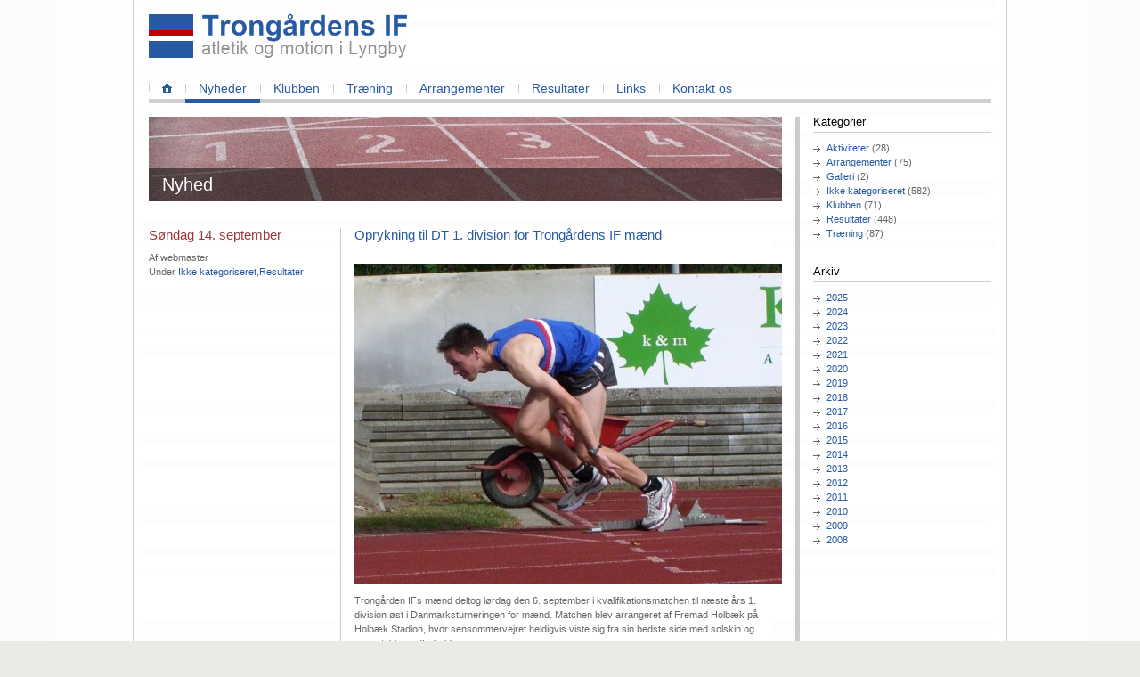

--- FILE ---
content_type: text/html; charset=UTF-8
request_url: https://tif.dk/2008/09/14/oprykning-til-dt-1-division-for-trongardens-if-m%C3%A6nd/
body_size: 7980
content:
<!DOCTYPE html PUBLIC "-//W3C//DTD XHTML 1.0 Strict//EN" "http://www.w3.org/TR/xhtml1/DTD/xhtml1-strict.dtd">
<html xmlns="http://www.w3.org/1999/xhtml" xml:lang="en" lang="en">
<head>

<meta http-equiv="content-type" content="text/html; charset=UTF-8" />
<meta name="description" content="Trongårdens IF - atletik og motion i Lyngby" />
<meta name="keywords" content="Trongårdens IF, TIF, atletik, motion, løb, spring, kast, sprint, stævner, Lyngby" />
<link rel="stylesheet" type="text/css" href="https://tif.dk/wordpress/wp-content/themes/tif-1.5/style.css" />
<link rel="stylesheet" type="text/css" href="https://tif.dk/wordpress/wp-content/themes/tif-1.5/print.css" media="print" />
<link rel="shortcut icon" type="image/x-icon" href="https://tif.dk/wordpress/wp-content/themes/tif-1.5/favicon.ico" />
<link rel="alternate" type="application/rss+xml" href="https://tif.dk/feed/" title="Trongårdens IF feeds" />
<script type="text/javascript" src="https://tif.dk/wordpress/wp-content/themes/tif-1.5/js/ForeningsAdministrator.js"></script>
<script type="text/javascript" src="https://tif.dk/wordpress/wp-content/themes/tif-1.5/js/SignUp.js"></script>
<script type="text/javascript" src="https://tif.dk/wordpress/wp-content/themes/tif-1.5/js/misc.js"></script>
	<style>img:is([sizes="auto" i], [sizes^="auto," i]) { contain-intrinsic-size: 3000px 1500px }</style>
	
		<!-- All in One SEO 4.8.9 - aioseo.com -->
		<title>Oprykning til DT 1. division for Trongårdens IF mænd | Trongårdens IF</title>
	<meta name="robots" content="max-image-preview:large" />
	<meta name="author" content="webmaster"/>
	<link rel="canonical" href="https://tif.dk/2008/09/14/oprykning-til-dt-1-division-for-trongardens-if-m%c3%a6nd/" />
	<meta name="generator" content="All in One SEO (AIOSEO) 4.8.9" />
		<meta property="og:locale" content="da_DK" />
		<meta property="og:site_name" content="Trongårdens IF | Atletik og motion i Lyngby" />
		<meta property="og:type" content="article" />
		<meta property="og:title" content="Oprykning til DT 1. division for Trongårdens IF mænd | Trongårdens IF" />
		<meta property="og:url" content="https://tif.dk/2008/09/14/oprykning-til-dt-1-division-for-trongardens-if-m%c3%a6nd/" />
		<meta property="article:published_time" content="2008-09-14T12:00:39+00:00" />
		<meta property="article:modified_time" content="2008-09-14T12:00:39+00:00" />
		<meta name="twitter:card" content="summary" />
		<meta name="twitter:title" content="Oprykning til DT 1. division for Trongårdens IF mænd | Trongårdens IF" />
		<script type="application/ld+json" class="aioseo-schema">
			{"@context":"https:\/\/schema.org","@graph":[{"@type":"Article","@id":"https:\/\/tif.dk\/2008\/09\/14\/oprykning-til-dt-1-division-for-trongardens-if-m%c3%a6nd\/#article","name":"Oprykning til DT 1. division for Trong\u00e5rdens IF m\u00e6nd | Trong\u00e5rdens IF","headline":"Oprykning til DT 1. division for Trong\u00e5rdens IF m\u00e6nd","author":{"@id":"https:\/\/tif.dk\/author\/webmaster\/#author"},"publisher":{"@id":"https:\/\/tif.dk\/#organization"},"image":{"@type":"ImageObject","url":"https:\/\/tif.dk\/wp-content\/uploads\/2010\/04\/DT_Maend_3_runde_2009-480x360.jpg","@id":"https:\/\/tif.dk\/2008\/09\/14\/oprykning-til-dt-1-division-for-trongardens-if-m%c3%a6nd\/#articleImage"},"datePublished":"2008-09-14T12:00:39+02:00","dateModified":"2008-09-14T12:00:39+02:00","inLanguage":"da-DK","mainEntityOfPage":{"@id":"https:\/\/tif.dk\/2008\/09\/14\/oprykning-til-dt-1-division-for-trongardens-if-m%c3%a6nd\/#webpage"},"isPartOf":{"@id":"https:\/\/tif.dk\/2008\/09\/14\/oprykning-til-dt-1-division-for-trongardens-if-m%c3%a6nd\/#webpage"},"articleSection":"Ikke kategoriseret, Resultater"},{"@type":"BreadcrumbList","@id":"https:\/\/tif.dk\/2008\/09\/14\/oprykning-til-dt-1-division-for-trongardens-if-m%c3%a6nd\/#breadcrumblist","itemListElement":[{"@type":"ListItem","@id":"https:\/\/tif.dk#listItem","position":1,"name":"Home","item":"https:\/\/tif.dk","nextItem":{"@type":"ListItem","@id":"https:\/\/tif.dk\/category\/ikke-kategoriseret\/#listItem","name":"Ikke kategoriseret"}},{"@type":"ListItem","@id":"https:\/\/tif.dk\/category\/ikke-kategoriseret\/#listItem","position":2,"name":"Ikke kategoriseret","item":"https:\/\/tif.dk\/category\/ikke-kategoriseret\/","nextItem":{"@type":"ListItem","@id":"https:\/\/tif.dk\/2008\/09\/14\/oprykning-til-dt-1-division-for-trongardens-if-m%c3%a6nd\/#listItem","name":"Oprykning til DT 1. division for Trong\u00e5rdens IF m\u00e6nd"},"previousItem":{"@type":"ListItem","@id":"https:\/\/tif.dk#listItem","name":"Home"}},{"@type":"ListItem","@id":"https:\/\/tif.dk\/2008\/09\/14\/oprykning-til-dt-1-division-for-trongardens-if-m%c3%a6nd\/#listItem","position":3,"name":"Oprykning til DT 1. division for Trong\u00e5rdens IF m\u00e6nd","previousItem":{"@type":"ListItem","@id":"https:\/\/tif.dk\/category\/ikke-kategoriseret\/#listItem","name":"Ikke kategoriseret"}}]},{"@type":"Organization","@id":"https:\/\/tif.dk\/#organization","name":"Trong\u00e5rdens IF","description":"Atletik og motion i Lyngby","url":"https:\/\/tif.dk\/"},{"@type":"Person","@id":"https:\/\/tif.dk\/author\/webmaster\/#author","url":"https:\/\/tif.dk\/author\/webmaster\/","name":"webmaster","image":{"@type":"ImageObject","@id":"https:\/\/tif.dk\/2008\/09\/14\/oprykning-til-dt-1-division-for-trongardens-if-m%c3%a6nd\/#authorImage","url":"https:\/\/secure.gravatar.com\/avatar\/672da0140781c7a72cfef741625763ab0d9d7066642719d1314eb7cd557d4451?s=96&d=mm&r=g","width":96,"height":96,"caption":"webmaster"}},{"@type":"WebPage","@id":"https:\/\/tif.dk\/2008\/09\/14\/oprykning-til-dt-1-division-for-trongardens-if-m%c3%a6nd\/#webpage","url":"https:\/\/tif.dk\/2008\/09\/14\/oprykning-til-dt-1-division-for-trongardens-if-m%c3%a6nd\/","name":"Oprykning til DT 1. division for Trong\u00e5rdens IF m\u00e6nd | Trong\u00e5rdens IF","inLanguage":"da-DK","isPartOf":{"@id":"https:\/\/tif.dk\/#website"},"breadcrumb":{"@id":"https:\/\/tif.dk\/2008\/09\/14\/oprykning-til-dt-1-division-for-trongardens-if-m%c3%a6nd\/#breadcrumblist"},"author":{"@id":"https:\/\/tif.dk\/author\/webmaster\/#author"},"creator":{"@id":"https:\/\/tif.dk\/author\/webmaster\/#author"},"datePublished":"2008-09-14T12:00:39+02:00","dateModified":"2008-09-14T12:00:39+02:00"},{"@type":"WebSite","@id":"https:\/\/tif.dk\/#website","url":"https:\/\/tif.dk\/","name":"Trong\u00e5rdens IF","description":"Atletik og motion i Lyngby","inLanguage":"da-DK","publisher":{"@id":"https:\/\/tif.dk\/#organization"}}]}
		</script>
		<!-- All in One SEO -->

<link rel="alternate" type="application/rss+xml" title="Trongårdens IF &raquo; Oprykning til DT 1. division for Trongårdens IF mænd-kommentar-feed" href="https://tif.dk/2008/09/14/oprykning-til-dt-1-division-for-trongardens-if-m%c3%a6nd/feed/" />
<script type="text/javascript">
/* <![CDATA[ */
window._wpemojiSettings = {"baseUrl":"https:\/\/s.w.org\/images\/core\/emoji\/16.0.1\/72x72\/","ext":".png","svgUrl":"https:\/\/s.w.org\/images\/core\/emoji\/16.0.1\/svg\/","svgExt":".svg","source":{"concatemoji":"https:\/\/tif.dk\/wordpress\/wp-includes\/js\/wp-emoji-release.min.js?ver=6.8.3"}};
/*! This file is auto-generated */
!function(s,n){var o,i,e;function c(e){try{var t={supportTests:e,timestamp:(new Date).valueOf()};sessionStorage.setItem(o,JSON.stringify(t))}catch(e){}}function p(e,t,n){e.clearRect(0,0,e.canvas.width,e.canvas.height),e.fillText(t,0,0);var t=new Uint32Array(e.getImageData(0,0,e.canvas.width,e.canvas.height).data),a=(e.clearRect(0,0,e.canvas.width,e.canvas.height),e.fillText(n,0,0),new Uint32Array(e.getImageData(0,0,e.canvas.width,e.canvas.height).data));return t.every(function(e,t){return e===a[t]})}function u(e,t){e.clearRect(0,0,e.canvas.width,e.canvas.height),e.fillText(t,0,0);for(var n=e.getImageData(16,16,1,1),a=0;a<n.data.length;a++)if(0!==n.data[a])return!1;return!0}function f(e,t,n,a){switch(t){case"flag":return n(e,"\ud83c\udff3\ufe0f\u200d\u26a7\ufe0f","\ud83c\udff3\ufe0f\u200b\u26a7\ufe0f")?!1:!n(e,"\ud83c\udde8\ud83c\uddf6","\ud83c\udde8\u200b\ud83c\uddf6")&&!n(e,"\ud83c\udff4\udb40\udc67\udb40\udc62\udb40\udc65\udb40\udc6e\udb40\udc67\udb40\udc7f","\ud83c\udff4\u200b\udb40\udc67\u200b\udb40\udc62\u200b\udb40\udc65\u200b\udb40\udc6e\u200b\udb40\udc67\u200b\udb40\udc7f");case"emoji":return!a(e,"\ud83e\udedf")}return!1}function g(e,t,n,a){var r="undefined"!=typeof WorkerGlobalScope&&self instanceof WorkerGlobalScope?new OffscreenCanvas(300,150):s.createElement("canvas"),o=r.getContext("2d",{willReadFrequently:!0}),i=(o.textBaseline="top",o.font="600 32px Arial",{});return e.forEach(function(e){i[e]=t(o,e,n,a)}),i}function t(e){var t=s.createElement("script");t.src=e,t.defer=!0,s.head.appendChild(t)}"undefined"!=typeof Promise&&(o="wpEmojiSettingsSupports",i=["flag","emoji"],n.supports={everything:!0,everythingExceptFlag:!0},e=new Promise(function(e){s.addEventListener("DOMContentLoaded",e,{once:!0})}),new Promise(function(t){var n=function(){try{var e=JSON.parse(sessionStorage.getItem(o));if("object"==typeof e&&"number"==typeof e.timestamp&&(new Date).valueOf()<e.timestamp+604800&&"object"==typeof e.supportTests)return e.supportTests}catch(e){}return null}();if(!n){if("undefined"!=typeof Worker&&"undefined"!=typeof OffscreenCanvas&&"undefined"!=typeof URL&&URL.createObjectURL&&"undefined"!=typeof Blob)try{var e="postMessage("+g.toString()+"("+[JSON.stringify(i),f.toString(),p.toString(),u.toString()].join(",")+"));",a=new Blob([e],{type:"text/javascript"}),r=new Worker(URL.createObjectURL(a),{name:"wpTestEmojiSupports"});return void(r.onmessage=function(e){c(n=e.data),r.terminate(),t(n)})}catch(e){}c(n=g(i,f,p,u))}t(n)}).then(function(e){for(var t in e)n.supports[t]=e[t],n.supports.everything=n.supports.everything&&n.supports[t],"flag"!==t&&(n.supports.everythingExceptFlag=n.supports.everythingExceptFlag&&n.supports[t]);n.supports.everythingExceptFlag=n.supports.everythingExceptFlag&&!n.supports.flag,n.DOMReady=!1,n.readyCallback=function(){n.DOMReady=!0}}).then(function(){return e}).then(function(){var e;n.supports.everything||(n.readyCallback(),(e=n.source||{}).concatemoji?t(e.concatemoji):e.wpemoji&&e.twemoji&&(t(e.twemoji),t(e.wpemoji)))}))}((window,document),window._wpemojiSettings);
/* ]]> */
</script>
<style id='wp-emoji-styles-inline-css' type='text/css'>

	img.wp-smiley, img.emoji {
		display: inline !important;
		border: none !important;
		box-shadow: none !important;
		height: 1em !important;
		width: 1em !important;
		margin: 0 0.07em !important;
		vertical-align: -0.1em !important;
		background: none !important;
		padding: 0 !important;
	}
</style>
<link rel='stylesheet' id='wp-block-library-css' href='https://tif.dk/wordpress/wp-includes/css/dist/block-library/style.min.css?ver=6.8.3' type='text/css' media='all' />
<style id='classic-theme-styles-inline-css' type='text/css'>
/*! This file is auto-generated */
.wp-block-button__link{color:#fff;background-color:#32373c;border-radius:9999px;box-shadow:none;text-decoration:none;padding:calc(.667em + 2px) calc(1.333em + 2px);font-size:1.125em}.wp-block-file__button{background:#32373c;color:#fff;text-decoration:none}
</style>
<style id='global-styles-inline-css' type='text/css'>
:root{--wp--preset--aspect-ratio--square: 1;--wp--preset--aspect-ratio--4-3: 4/3;--wp--preset--aspect-ratio--3-4: 3/4;--wp--preset--aspect-ratio--3-2: 3/2;--wp--preset--aspect-ratio--2-3: 2/3;--wp--preset--aspect-ratio--16-9: 16/9;--wp--preset--aspect-ratio--9-16: 9/16;--wp--preset--color--black: #000000;--wp--preset--color--cyan-bluish-gray: #abb8c3;--wp--preset--color--white: #ffffff;--wp--preset--color--pale-pink: #f78da7;--wp--preset--color--vivid-red: #cf2e2e;--wp--preset--color--luminous-vivid-orange: #ff6900;--wp--preset--color--luminous-vivid-amber: #fcb900;--wp--preset--color--light-green-cyan: #7bdcb5;--wp--preset--color--vivid-green-cyan: #00d084;--wp--preset--color--pale-cyan-blue: #8ed1fc;--wp--preset--color--vivid-cyan-blue: #0693e3;--wp--preset--color--vivid-purple: #9b51e0;--wp--preset--gradient--vivid-cyan-blue-to-vivid-purple: linear-gradient(135deg,rgba(6,147,227,1) 0%,rgb(155,81,224) 100%);--wp--preset--gradient--light-green-cyan-to-vivid-green-cyan: linear-gradient(135deg,rgb(122,220,180) 0%,rgb(0,208,130) 100%);--wp--preset--gradient--luminous-vivid-amber-to-luminous-vivid-orange: linear-gradient(135deg,rgba(252,185,0,1) 0%,rgba(255,105,0,1) 100%);--wp--preset--gradient--luminous-vivid-orange-to-vivid-red: linear-gradient(135deg,rgba(255,105,0,1) 0%,rgb(207,46,46) 100%);--wp--preset--gradient--very-light-gray-to-cyan-bluish-gray: linear-gradient(135deg,rgb(238,238,238) 0%,rgb(169,184,195) 100%);--wp--preset--gradient--cool-to-warm-spectrum: linear-gradient(135deg,rgb(74,234,220) 0%,rgb(151,120,209) 20%,rgb(207,42,186) 40%,rgb(238,44,130) 60%,rgb(251,105,98) 80%,rgb(254,248,76) 100%);--wp--preset--gradient--blush-light-purple: linear-gradient(135deg,rgb(255,206,236) 0%,rgb(152,150,240) 100%);--wp--preset--gradient--blush-bordeaux: linear-gradient(135deg,rgb(254,205,165) 0%,rgb(254,45,45) 50%,rgb(107,0,62) 100%);--wp--preset--gradient--luminous-dusk: linear-gradient(135deg,rgb(255,203,112) 0%,rgb(199,81,192) 50%,rgb(65,88,208) 100%);--wp--preset--gradient--pale-ocean: linear-gradient(135deg,rgb(255,245,203) 0%,rgb(182,227,212) 50%,rgb(51,167,181) 100%);--wp--preset--gradient--electric-grass: linear-gradient(135deg,rgb(202,248,128) 0%,rgb(113,206,126) 100%);--wp--preset--gradient--midnight: linear-gradient(135deg,rgb(2,3,129) 0%,rgb(40,116,252) 100%);--wp--preset--font-size--small: 13px;--wp--preset--font-size--medium: 20px;--wp--preset--font-size--large: 36px;--wp--preset--font-size--x-large: 42px;--wp--preset--spacing--20: 0.44rem;--wp--preset--spacing--30: 0.67rem;--wp--preset--spacing--40: 1rem;--wp--preset--spacing--50: 1.5rem;--wp--preset--spacing--60: 2.25rem;--wp--preset--spacing--70: 3.38rem;--wp--preset--spacing--80: 5.06rem;--wp--preset--shadow--natural: 6px 6px 9px rgba(0, 0, 0, 0.2);--wp--preset--shadow--deep: 12px 12px 50px rgba(0, 0, 0, 0.4);--wp--preset--shadow--sharp: 6px 6px 0px rgba(0, 0, 0, 0.2);--wp--preset--shadow--outlined: 6px 6px 0px -3px rgba(255, 255, 255, 1), 6px 6px rgba(0, 0, 0, 1);--wp--preset--shadow--crisp: 6px 6px 0px rgba(0, 0, 0, 1);}:where(.is-layout-flex){gap: 0.5em;}:where(.is-layout-grid){gap: 0.5em;}body .is-layout-flex{display: flex;}.is-layout-flex{flex-wrap: wrap;align-items: center;}.is-layout-flex > :is(*, div){margin: 0;}body .is-layout-grid{display: grid;}.is-layout-grid > :is(*, div){margin: 0;}:where(.wp-block-columns.is-layout-flex){gap: 2em;}:where(.wp-block-columns.is-layout-grid){gap: 2em;}:where(.wp-block-post-template.is-layout-flex){gap: 1.25em;}:where(.wp-block-post-template.is-layout-grid){gap: 1.25em;}.has-black-color{color: var(--wp--preset--color--black) !important;}.has-cyan-bluish-gray-color{color: var(--wp--preset--color--cyan-bluish-gray) !important;}.has-white-color{color: var(--wp--preset--color--white) !important;}.has-pale-pink-color{color: var(--wp--preset--color--pale-pink) !important;}.has-vivid-red-color{color: var(--wp--preset--color--vivid-red) !important;}.has-luminous-vivid-orange-color{color: var(--wp--preset--color--luminous-vivid-orange) !important;}.has-luminous-vivid-amber-color{color: var(--wp--preset--color--luminous-vivid-amber) !important;}.has-light-green-cyan-color{color: var(--wp--preset--color--light-green-cyan) !important;}.has-vivid-green-cyan-color{color: var(--wp--preset--color--vivid-green-cyan) !important;}.has-pale-cyan-blue-color{color: var(--wp--preset--color--pale-cyan-blue) !important;}.has-vivid-cyan-blue-color{color: var(--wp--preset--color--vivid-cyan-blue) !important;}.has-vivid-purple-color{color: var(--wp--preset--color--vivid-purple) !important;}.has-black-background-color{background-color: var(--wp--preset--color--black) !important;}.has-cyan-bluish-gray-background-color{background-color: var(--wp--preset--color--cyan-bluish-gray) !important;}.has-white-background-color{background-color: var(--wp--preset--color--white) !important;}.has-pale-pink-background-color{background-color: var(--wp--preset--color--pale-pink) !important;}.has-vivid-red-background-color{background-color: var(--wp--preset--color--vivid-red) !important;}.has-luminous-vivid-orange-background-color{background-color: var(--wp--preset--color--luminous-vivid-orange) !important;}.has-luminous-vivid-amber-background-color{background-color: var(--wp--preset--color--luminous-vivid-amber) !important;}.has-light-green-cyan-background-color{background-color: var(--wp--preset--color--light-green-cyan) !important;}.has-vivid-green-cyan-background-color{background-color: var(--wp--preset--color--vivid-green-cyan) !important;}.has-pale-cyan-blue-background-color{background-color: var(--wp--preset--color--pale-cyan-blue) !important;}.has-vivid-cyan-blue-background-color{background-color: var(--wp--preset--color--vivid-cyan-blue) !important;}.has-vivid-purple-background-color{background-color: var(--wp--preset--color--vivid-purple) !important;}.has-black-border-color{border-color: var(--wp--preset--color--black) !important;}.has-cyan-bluish-gray-border-color{border-color: var(--wp--preset--color--cyan-bluish-gray) !important;}.has-white-border-color{border-color: var(--wp--preset--color--white) !important;}.has-pale-pink-border-color{border-color: var(--wp--preset--color--pale-pink) !important;}.has-vivid-red-border-color{border-color: var(--wp--preset--color--vivid-red) !important;}.has-luminous-vivid-orange-border-color{border-color: var(--wp--preset--color--luminous-vivid-orange) !important;}.has-luminous-vivid-amber-border-color{border-color: var(--wp--preset--color--luminous-vivid-amber) !important;}.has-light-green-cyan-border-color{border-color: var(--wp--preset--color--light-green-cyan) !important;}.has-vivid-green-cyan-border-color{border-color: var(--wp--preset--color--vivid-green-cyan) !important;}.has-pale-cyan-blue-border-color{border-color: var(--wp--preset--color--pale-cyan-blue) !important;}.has-vivid-cyan-blue-border-color{border-color: var(--wp--preset--color--vivid-cyan-blue) !important;}.has-vivid-purple-border-color{border-color: var(--wp--preset--color--vivid-purple) !important;}.has-vivid-cyan-blue-to-vivid-purple-gradient-background{background: var(--wp--preset--gradient--vivid-cyan-blue-to-vivid-purple) !important;}.has-light-green-cyan-to-vivid-green-cyan-gradient-background{background: var(--wp--preset--gradient--light-green-cyan-to-vivid-green-cyan) !important;}.has-luminous-vivid-amber-to-luminous-vivid-orange-gradient-background{background: var(--wp--preset--gradient--luminous-vivid-amber-to-luminous-vivid-orange) !important;}.has-luminous-vivid-orange-to-vivid-red-gradient-background{background: var(--wp--preset--gradient--luminous-vivid-orange-to-vivid-red) !important;}.has-very-light-gray-to-cyan-bluish-gray-gradient-background{background: var(--wp--preset--gradient--very-light-gray-to-cyan-bluish-gray) !important;}.has-cool-to-warm-spectrum-gradient-background{background: var(--wp--preset--gradient--cool-to-warm-spectrum) !important;}.has-blush-light-purple-gradient-background{background: var(--wp--preset--gradient--blush-light-purple) !important;}.has-blush-bordeaux-gradient-background{background: var(--wp--preset--gradient--blush-bordeaux) !important;}.has-luminous-dusk-gradient-background{background: var(--wp--preset--gradient--luminous-dusk) !important;}.has-pale-ocean-gradient-background{background: var(--wp--preset--gradient--pale-ocean) !important;}.has-electric-grass-gradient-background{background: var(--wp--preset--gradient--electric-grass) !important;}.has-midnight-gradient-background{background: var(--wp--preset--gradient--midnight) !important;}.has-small-font-size{font-size: var(--wp--preset--font-size--small) !important;}.has-medium-font-size{font-size: var(--wp--preset--font-size--medium) !important;}.has-large-font-size{font-size: var(--wp--preset--font-size--large) !important;}.has-x-large-font-size{font-size: var(--wp--preset--font-size--x-large) !important;}
:where(.wp-block-post-template.is-layout-flex){gap: 1.25em;}:where(.wp-block-post-template.is-layout-grid){gap: 1.25em;}
:where(.wp-block-columns.is-layout-flex){gap: 2em;}:where(.wp-block-columns.is-layout-grid){gap: 2em;}
:root :where(.wp-block-pullquote){font-size: 1.5em;line-height: 1.6;}
</style>
<link rel='stylesheet' id='cforms2-css' href='https://tif.dk/wordpress/wp-content/plugins/cforms2/styling/../../cforms-custom/tif-1.1.css?ver=15.0.8' type='text/css' media='all' />
<link rel='stylesheet' id='wp-pagenavi-css' href='https://tif.dk/wordpress/wp-content/plugins/wp-pagenavi/pagenavi-css.css?ver=2.70' type='text/css' media='all' />
<script type="text/javascript" src="https://tif.dk/wordpress/wp-includes/js/jquery/jquery.min.js?ver=3.7.1" id="jquery-core-js"></script>
<script type="text/javascript" src="https://tif.dk/wordpress/wp-includes/js/jquery/jquery-migrate.min.js?ver=3.4.1" id="jquery-migrate-js"></script>
<script type="text/javascript" id="cforms2-js-extra">
/* <![CDATA[ */
var cforms2_ajax = {"url":"https:\/\/tif.dk\/wordpress\/wp-admin\/admin-ajax.php","nonces":{"submitcform":"ca1d3e9bf7"}};
/* ]]> */
</script>
<script type="text/javascript" src="https://tif.dk/wordpress/wp-content/plugins/cforms2/js/cforms.js?ver=15.0.8" id="cforms2-js"></script>
<link rel="https://api.w.org/" href="https://tif.dk/wp-json/" /><link rel="alternate" title="JSON" type="application/json" href="https://tif.dk/wp-json/wp/v2/posts/234" /><meta name="generator" content="WordPress 6.8.3" />
<link rel='shortlink' href='https://tif.dk/?p=234' />
<link rel="alternate" title="oEmbed (JSON)" type="application/json+oembed" href="https://tif.dk/wp-json/oembed/1.0/embed?url=https%3A%2F%2Ftif.dk%2F2008%2F09%2F14%2Foprykning-til-dt-1-division-for-trongardens-if-m%25c3%25a6nd%2F" />
<link rel="alternate" title="oEmbed (XML)" type="text/xml+oembed" href="https://tif.dk/wp-json/oembed/1.0/embed?url=https%3A%2F%2Ftif.dk%2F2008%2F09%2F14%2Foprykning-til-dt-1-division-for-trongardens-if-m%25c3%25a6nd%2F&#038;format=xml" />
<style>[class*=" icon-oc-"],[class^=icon-oc-]{speak:none;font-style:normal;font-weight:400;font-variant:normal;text-transform:none;line-height:1;-webkit-font-smoothing:antialiased;-moz-osx-font-smoothing:grayscale}.icon-oc-one-com-white-32px-fill:before{content:"901"}.icon-oc-one-com:before{content:"900"}#one-com-icon,.toplevel_page_onecom-wp .wp-menu-image{speak:none;display:flex;align-items:center;justify-content:center;text-transform:none;line-height:1;-webkit-font-smoothing:antialiased;-moz-osx-font-smoothing:grayscale}.onecom-wp-admin-bar-item>a,.toplevel_page_onecom-wp>.wp-menu-name{font-size:16px;font-weight:400;line-height:1}.toplevel_page_onecom-wp>.wp-menu-name img{width:69px;height:9px;}.wp-submenu-wrap.wp-submenu>.wp-submenu-head>img{width:88px;height:auto}.onecom-wp-admin-bar-item>a img{height:7px!important}.onecom-wp-admin-bar-item>a img,.toplevel_page_onecom-wp>.wp-menu-name img{opacity:.8}.onecom-wp-admin-bar-item.hover>a img,.toplevel_page_onecom-wp.wp-has-current-submenu>.wp-menu-name img,li.opensub>a.toplevel_page_onecom-wp>.wp-menu-name img{opacity:1}#one-com-icon:before,.onecom-wp-admin-bar-item>a:before,.toplevel_page_onecom-wp>.wp-menu-image:before{content:'';position:static!important;background-color:rgba(240,245,250,.4);border-radius:102px;width:18px;height:18px;padding:0!important}.onecom-wp-admin-bar-item>a:before{width:14px;height:14px}.onecom-wp-admin-bar-item.hover>a:before,.toplevel_page_onecom-wp.opensub>a>.wp-menu-image:before,.toplevel_page_onecom-wp.wp-has-current-submenu>.wp-menu-image:before{background-color:#76b82a}.onecom-wp-admin-bar-item>a{display:inline-flex!important;align-items:center;justify-content:center}#one-com-logo-wrapper{font-size:4em}#one-com-icon{vertical-align:middle}.imagify-welcome{display:none !important;}</style><!-- Powered by SW Links v1.0 -->
<link rel="stylesheet" href="https://tif.dk/wordpress/wp-content/plugins/sws-links/sws-links.css" type="text/css" media="screen" />
<style type="text/css">.recentcomments a{display:inline !important;padding:0 !important;margin:0 !important;}</style></head>

<body data-rsssl=1>

<div id="container">

	<div id="header">
		<div id="logo">
			<a href="https://tif.dk"><img class="down" src="https://tif.dk/wordpress/wp-content/themes/tif-1.5/images/tif.png" alt="Trongårdens IF - atletik og motion i Lyngby" /></a>
		</div>
		<div id="logo_print">
			<a href="https://tif.dk"><img class="down" src="https://tif.dk/wordpress/wp-content/themes/tif-1.5/images/tif_print.png" alt="Trongårdens IF - atletik og motion i Lyngby" /></a>
		</div>
		<div id="nav">
			<ul class="left">
							<li class="home"><a href="https://tif.dk"></a></li>
						<ul id="menu-menu-1" class="left"><li id="menu-item-7104" class="menu-item menu-item-type-post_type menu-item-object-page current_page_parent menu-item-7104"><a href="https://tif.dk/nyheder/">Nyheder</a></li>
<li id="menu-item-7105" class="menu-item menu-item-type-post_type menu-item-object-page menu-item-7105"><a href="https://tif.dk/klubben/">Klubben</a></li>
<li id="menu-item-7106" class="menu-item menu-item-type-post_type menu-item-object-page menu-item-7106"><a href="https://tif.dk/traening/">Træning</a></li>
<li id="menu-item-7107" class="menu-item menu-item-type-post_type menu-item-object-page menu-item-7107"><a href="https://tif.dk/arrangementer/">Arrangementer</a></li>
<li id="menu-item-7108" class="menu-item menu-item-type-post_type menu-item-object-page menu-item-7108"><a href="https://tif.dk/resultater/">Resultater</a></li>
<li id="menu-item-7109" class="menu-item menu-item-type-post_type menu-item-object-page menu-item-7109"><a href="https://tif.dk/links/">Links</a></li>
<li id="menu-item-7110" class="menu-item menu-item-type-post_type menu-item-object-page menu-item-7110"><a href="https://tif.dk/kontakt-os/">Kontakt os</a></li>
</ul>			</ul>
		</div>
	</div>


<div id="wrap">

  <div id="sidebar" class="right">

	<div id="subnav">
			</div>

		
	  
		
		<div class="sidebox top">
			<h2>Kategorier</h2>
			<ul>
									<li class="cat-item cat-item-7"><a href="https://tif.dk/category/aktiviteter/">Aktiviteter</a> (28)
</li>
	<li class="cat-item cat-item-4"><a href="https://tif.dk/category/arrangementer/">Arrangementer</a> (75)
</li>
	<li class="cat-item cat-item-8"><a href="https://tif.dk/category/galleri/">Galleri</a> (2)
</li>
	<li class="cat-item cat-item-1"><a href="https://tif.dk/category/ikke-kategoriseret/">Ikke kategoriseret</a> (582)
</li>
	<li class="cat-item cat-item-5"><a href="https://tif.dk/category/klubben/">Klubben</a> (71)
</li>
	<li class="cat-item cat-item-2"><a href="https://tif.dk/category/resultater/">Resultater</a> (448)
</li>
	<li class="cat-item cat-item-3"><a href="https://tif.dk/category/traening/">Træning</a> (87)
</li>
			</ul>
		</div>
		<div class="sidebox">
			<h2>Arkiv</h2>
			<ul>
					<li><a href='https://tif.dk/2025/'>2025</a></li>
	<li><a href='https://tif.dk/2024/'>2024</a></li>
	<li><a href='https://tif.dk/2023/'>2023</a></li>
	<li><a href='https://tif.dk/2022/'>2022</a></li>
	<li><a href='https://tif.dk/2021/'>2021</a></li>
	<li><a href='https://tif.dk/2020/'>2020</a></li>
	<li><a href='https://tif.dk/2019/'>2019</a></li>
	<li><a href='https://tif.dk/2018/'>2018</a></li>
	<li><a href='https://tif.dk/2017/'>2017</a></li>
	<li><a href='https://tif.dk/2016/'>2016</a></li>
	<li><a href='https://tif.dk/2015/'>2015</a></li>
	<li><a href='https://tif.dk/2014/'>2014</a></li>
	<li><a href='https://tif.dk/2013/'>2013</a></li>
	<li><a href='https://tif.dk/2012/'>2012</a></li>
	<li><a href='https://tif.dk/2011/'>2011</a></li>
	<li><a href='https://tif.dk/2010/'>2010</a></li>
	<li><a href='https://tif.dk/2009/'>2009</a></li>
	<li><a href='https://tif.dk/2008/'>2008</a></li>
			</ul>
		</div>
		
	
	
	
	
	
</div>
	<div id="image" class="small">
		<img alt="" src="https://tif.dk/wordpress/wp-content/themes/tif-1.5/images/nyheder.jpg" />
	</div>

	<div id="content">

		<h1 class="small">Nyhed</h1>

					<div class="post">

	<div class="date">
		<h2><span class="capitalize">søndag</span> 14. september</h2>
		<p>Af webmaster<br />Under <a href="https://tif.dk/category/ikke-kategoriseret/" rel="category tag">Ikke kategoriseret</a>,<a href="https://tif.dk/category/resultater/" rel="category tag">Resultater</a><br /></p>
	</div>

	<div class="text">
		<h2><a href="https://tif.dk/2008/09/14/oprykning-til-dt-1-division-for-trongardens-if-m%c3%a6nd/" rel="bookmark" title="Oprykning til DT 1. division for Trongårdens IF mænd">Oprykning til DT 1. division for Trongårdens IF mænd</a></h2>
		<div class="contenttext">
		<p><a href="https://usercontent.one/wp/tif.dk/wp-content/uploads/2010/04/DT_Maend_3_runde_2009.jpg"><img fetchpriority="high" decoding="async" src="https://usercontent.one/wp/tif.dk/wp-content/uploads/2010/04/DT_Maend_3_runde_2009-480x360.jpg" alt="" title="DT_Maend_3_runde_2009" width="480" height="360" class="alignnone size-medium wp-image-235" /></a></p>
<p>Trongården IFs mænd deltog lørdag den 6. september i kvalifikationsmatchen til næste års 1. division øst i Danmarksturneringen for mænd. Matchen blev arrangeret af Fremad Holbæk på Holbæk Stadion, hvor sensommervejret heldigvis viste sig fra sin bedste side med solskin og acceptable vindforhold.</p>
<p>Trongårdens IF, der vandt de 2 første DT runder i 2. division øst, mødte Ballerup AK, Greve IF, Fremad Holbæk og FIF Hillerød fra 1. division øst, samt Helsingør IF fra 2. disvsion øst. På grund af de temmelig indviklede DT regler og divsionsinddelinger kvalificerede kun de 3 bedst placerede hold sig til næste års 1. division øst og dermed var TIF mænd kommet på en meget hård opgave i Holbæk.</p>
<p>Efter næsten 5 timers atletik, en fremragende holdindsats og en masse flotte resultater og personlige rekorder lykkedes det TIF mænd indsamle at indsamle 66 point. Efter lidt forskellige korrektioner af pointfordelingen vidstedet sig til sidst at være 4 point mere end Holbæk Fremnad på 4. pladsen og der med sikrede TIFs mænd sig oprykning til næste års 1. division øst.</p>
<p>Det samlede slutresultat fra kvalifikationsmatchen blev:</p>
<ol>
<li>Ballerup AK &#8211; 81 point</li>
<li>Greve IF &#8211; 71½ point</li>
<li>Trongårdens IF &#8211; 66 point</li>
<li>Fremad Holbæk &#8211; 62 point</li>
<li>Helsingør IF &#8211; 45½ point</li>
<li>FIF Hillerød &#8211; 45 point</li>
</ol>
	</div>
	
</div>

</div>
		
	</div>

</div>

	<div id="footer">
		<p class="left">&copy; 2025 <a href="https://tif.dk">Trongårdens IF</a><span>|</span>Cvr-nr: 30887662</p>
		<p class="right"><a href="http://www.findvej.dk/Lundtoftevej53C,2800" title="find vej til Lyngby Stadion">Trongårdens IF, c/o Lyngby Idrætsby, Lundtoftevej 53A, 2800 Kongens Lyngby</a></p>
	</div>

</div>

<script type="speculationrules">
{"prefetch":[{"source":"document","where":{"and":[{"href_matches":"\/*"},{"not":{"href_matches":["\/wordpress\/wp-*.php","\/wordpress\/wp-admin\/*","\/wordpress\/wp-content\/uploads\/*","\/wordpress\/wp-content\/*","\/wordpress\/wp-content\/plugins\/*","\/wordpress\/wp-content\/themes\/tif-1.5\/*","\/*\\?(.+)"]}},{"not":{"selector_matches":"a[rel~=\"nofollow\"]"}},{"not":{"selector_matches":".no-prefetch, .no-prefetch a"}}]},"eagerness":"conservative"}]}
</script>

<script type="text/javascript" src="https://tif.dk/wordpress/wp-content/plugins/page-links-to/dist/new-tab.js?ver=3.3.7" id="page-links-to-js"></script>
<script id="ocvars">var ocSiteMeta = {plugins: {"a3e4aa5d9179da09d8af9b6802f861a8": 1,"b904efd4c2b650207df23db3e5b40c86": 1,"a3fe9dc9824eccbd72b7e5263258ab2c": 1}}</script>
</body>
</html>


--- FILE ---
content_type: text/css
request_url: https://tif.dk/wordpress/wp-content/themes/tif-1.5/style.css
body_size: 4711
content:
/*
Theme Name: TIF
Description: Theme created for the <a href="http://www.tif.dk">Trong&aring;dens IF</a> website
Version: 1.5
Author: Lars Steen S&oslash;rensen
*/

/* ----- CSS ----- */

* {
  margin: 0;
  padding: 0;
  }

* :focus {
  outline: 0;
  }  
  
/* ----- IDS ----- */
  
body {
  background: #eaebe6 url(./images/body.jpg) center top repeat-y;
  text-align: center;  
  color: #666;
  font: 11px  verdana, Tahoma, arial, sans-serif;
  line-height: 1.5em;
  }

#container {
  width: 946px;  
  margin: 0 auto;
  padding:0 20px;  
  text-align: left;
  }
#container:after {
  clear: both;
  visibility: hidden;
  content: ".";
  display: block;
  height: 0px;
  }

#header {
  padding: 15px 0;
  position: relative;
  width: 946px; 
  }
#header:after {
  clear: both;
  visibility: hidden;
  content: ".";
  display: block;
  height: 0px;
  }
 
#searchform {
  position: relative;
  float: right;
  height: 20px;
  padding: 20px 10px 5px 0px;
  font-size: 11px;
  text-transform: lowercase;
  line-height: 1.0em;
  color: #447eb7;
  }
  
#logo {
  float: left;
  }
#logo_print {
  display: none;
  }

#image {
  height: 190px;
  width: 711px;
  margin-bottom: 10px;
  }
#image.small {
  height: 95px;
  }
#image_front {
  height: 360px;
  width: 480px;
  background: #f4f4f4;
  }
#image.member {
  height: 190px;
  width: 480px;
  margin-bottom: 30px;
  }  
#wrap {
  position: relative;
  width: 946px;
  background: url(./images/wrap.png) repeat-y 726px top;
  }
#wrap:after {
  clear: both;
  visibility: hidden;
  content: ".";
  display: block;
  height: 0px;
  }

#wrap_narrow {
  position: relative;
  width: 946px;
  background: url(./images/wrap_narrow.png) repeat-y 215px top;
  }
#wrap_narrow:after {
  clear: both;
  visibility: hidden;
  content: ".";
  display: block;
  height: 0px;
  }
  
#content {
  float: left;
  width: 711px;
  padding: 0px 0; 
  }
  
#left {
  float: left;
  width: 335px;
  }

#right {
  float: right;
  width: 335px;
  }

#leftbar {
  float: left;
  width: 200px;
  }

#rightbar {
  float: right;
  width: 480px;
  }

#topnav{
  float: right;
  font: 13px Arial, verdana, Tahoma, sans-serif;
  text-transform: none;
  }
  
#wpgmza_map {
  margin-top: 30px;
  width: 711px;
  height: 533px;
  text-align: center;
  border: 0px solid #cfcfcf;
  }
  
#sidebar {
  width: 220px;
  line-height: 1.3em;
  }
 
#footer {
  width: 946px;
  margin: 15px auto 0 auto;
  color: #999;
  font-size: 10px;
  line-height: 1.0em;
  height: 20px;
  border-top: 1px solid #cfcfcf;
  }



/* ----- NAVIGATION ----- */

#nav {
  float: left;
  border-bottom: 5px solid #cfcfcf;
  margin-top: 25px;
  height: 21px;
  width: 946px;
  background: url("./images/vline.png") left -1px no-repeat;
  font: 14px Arial, verdana, Tahoma, sans-serif;
  font-weight: normal;
  line-height: 1.0em;
  }
  
#nav ul {
  list-style-type: none;  
  background: url("./images/vline.png") right -1px no-repeat;
  height: 21px;
  }
  
#nav li {
  float: left;  
  color: #666;
  height: 27px; 
  }

#nav li.inactive {
  padding: 2px 15px 5px 15px;
  color: #999;
  text-decoration: none;
  font-weight: normal;
  background: url("./images/vline.png") top left no-repeat;
  }

#nav li a, #nav li a:link, #nav li a:visited {
  display: block; 
  padding: 2px 15px 5px 15px;
  color: #285aa4;
  background: url("./images/vline.png") top left no-repeat;
  border-bottom: 5px solid #cfcfcf;  
  }
  
#nav ul li.current_page_item a, #nav ul li.current_page_ancestor a, #nav ul li.current_page_parent a {
  color: #285aa4;  
  border-bottom: 5px solid #285aa4;
  }

#nav ul li.home a {
  display: block; 
  padding: 0 15px 5px 15px;
  width: 11px;
  height: 16px;
  background: url(./images/home.png) no-repeat center 3px;
  }

#nav li.home a:hover {
  background: url(./images/home_hover.png) no-repeat center 3px;
  }

#nav li.home_current_page_item a {
  background: url(./images/home.png) no-repeat center 3px;
}

#nav ul li a:hover {
  border-bottom: 5px solid #bb0000;
  color: #bb0000;
  }

#subnav {
  width: 220px;
  font-family: arial, verdana, tahoma, sans-serif;
  line-height: 1.3em;
  }

#subnav ul {
  list-style: none;
  background: url("./images/hline.png") top right no-repeat;  
  padding-bottom: 20px;
  }

#subnav ul li {
  display: inline;
  }

#subnav ul a {
  display: block;
  color: #285aa4;
  font: 13px Arial, verdana, Tahoma, sans-serif;
  font-weight: normal;
  text-decoration: none;
  padding: 5px 0px 6px 15px;
  background: url("./images/hline.png") bottom right no-repeat;
  border-left: 5px solid #cfcfcf;
  }

#subnav ul li a:hover {
  border-left: 5px solid #bb0000;
  color: #bb0000;
  }

#subnav ul li.current_page_item a {
  border-left: 5px solid #285aa4;
  color: #285aa4;
  }

#subnav ul li.current_page_item a:hover {
  border-left: 5px solid #bb0000;
  color: #bb0000;
  }

#subnav ul li ul {
  display: none;
  background: none;
  padding-bottom: 0;
  }

#subnav ul li.current_page_item ul a, #subnav ul li.current_page_parent ul a {
  display: block;
  color: #285aa4;
  font-size:12px;
  font-weight: normal;
  text-decoration: none;
  padding: 5px 0px 6px 30px;
  background: url("./images/hline_blue.png") bottom right no-repeat;
  border-left: 5px solid #cfcfcf;
  }
  
#subnav ul li.current_page_item ul, #subnav ul li.current_page_ancestor ul, #subnav ul li.current_page_parent ul {
  display: block;
  }  

#subnav ul ul li.current_page_item a {
  border-left: 5px solid #285aa4;
  background: url("./images/hline_blue.png") bottom right no-repeat;
  }

#subnav ul ul li a:hover {
  border-left: 5px solid #bb0000;
  color: #bb0000;
  background: url("./images/hline_red.png") bottom right no-repeat;  
  }
  
/* ----- CLASSES ----- */

.right {
  float: right;
  }

.top {
  margin-top: 0;
  }
  
.left {
  float: left;
  }

.user {
  float: left;
  padding: 4px 0;
  }
  
.center {
  text-align: center;
  }
 
 .textbox {
  margin-top: 0;
  padding: 0 15px 10px 15px;
  background: #ECEFF5;
  border-bottom: 1px solid #cfcfcf;
  }
  
.box {
  margin: 30px 0 20px 0;
  padding: 5px 15px 15px 15px;
  color: #555;
  background: #ECEFF5;
  text-align: center;
  font-size: 18px;
  font-family: Arial, Verdana, Helvetica, sans-serif;
  font-weight: normal;
  line-height: 24px;
  border-top: 1px solid #cfcfcf;
  border-bottom: 1px solid #cfcfcf;
  }
.box:after {
  clear: both;
  visibility: hidden;
  content: ".";
  display: block;
  height: 0px;
  }
.green {
  background: #d8f2da;
  }
  
.dsl {
  background: #D5ECF2;
  color: #024464;
  }  
  
.sidebox {
  margin: 30px 0 0 20px;
  text-align: left;
  }

#leftbar .sidebox {
  margin: 0px 0 0 0px;
  text-align: left;
  }


.sidebox.top, .leftbox.top {
  margin-top: 0;
  padding-top: 0;
  }
  
.post {
  margin-top: 20px;
  width: 701px;
  background: url(./images/wrap_narrow.png) repeat-y 215px top;  
  }
.post:after {
  clear: both;
  visibility: hidden;
  content: ".";
  display: block;
  height: 0px;
  }
  
.top {
  padding-top: 20px;
  }

.recent_post {
  padding-top: 20px;
  }

.aligncenter, div.aligncenter, .alignnone , div.alignnone {
  display: block;
  margin-left: auto;
  margin-right: auto;
  }
  
.avatar_container {
  display: none;
  }

.sign {
  color: #999;
  padding: 15px 15px 0 15px;
  font-style: italic;
  }

.righttext {
  text-align: right;
  }
  
.database {
  margin: 30px 0 20px 0;
  padding: 10px 15px 15px 15px;
  color: #555;
  background: #ECEFF5;
  border-top: 1px solid #e1e1e1;
  border-bottom: 1px solid #e1e1e1;
  } 

.login {
  padding: 15px 15px 0px 15px;
  color: #555;
  background: #ECEFF5;
  border-top: 1px solid #e1e1e1;
  border-bottom: 1px solid #e1e1e1;
  }

.postit {
  margin-top: 15px;
  padding: 15px;
  background: #ffff8b url(./images/postit.png) no-repeat right top;
  line-height: 1.3em;
  }
  
/* ----- date ----- */

.date {
  float: left;
  width: 200px;
  margin-left:0;
  text-align: left;
  }

.text{
  float: right;
  width: 470px;
  }


strong.search-excerpt {
  background-color: #e8f5dd;
  color: #777;
  }
  
/* ----- LINKS ----- */

a:link, a:visited {
  color: #285aa4;
  text-decoration: none
  }

a:hover {
  color: #bb0000;
  text-decoration: underline
  }

a:active {
  color: #bb0000;
  text-decoration: none
  }

#header a:link, #header a:visited {
  color: #999;
  text-decoration: none
  }
  
#footer a:link, #footer a:visited {
  color: #999;
  text-decoration: none
  }

#footer a:hover {
  color: #bb0000;
  text-decoration: underline
  }

a.email {
  padding-left:15px;
  background:url(./images/email.gif) no-repeat 0 70%;
  }

a.pdf {
  padding-left:15px;
  background:url(./images/pdf.png) no-repeat 0 70%;
  }
a.xls {
  padding-left:15px;
  background:url(./images/xls.png) no-repeat 0 70%;
  }
a.doc {
  padding-left:15px;
  background:url(./images/doc.png) no-repeat 0 70%;
  }
a.web {
  padding-left:15px;
  background:url(./images/web.gif) no-repeat 0 70%;
  }

#topnav a:link, #topnav a:visited {
  color: #285aa4;
  text-decoration: none
  }

#topnav a:hover {
  color: #bb0000;
  text-decoration: underline;
  }
  
/* ----- PARAGRAPHS ----- */

p {
  padding-top: 10px;
  }

.login p {
  padding: 0 0 5px 0;
  }

#rightbar p {
  padding-top: 0;
  }
  
#rightbar p.more {
  padding-top: 10px;
  text-align: right;
  }
  
p.postinfo {
  padding-top: 0;
  color: #000;
  }
  
#sidebar p {
  padding: 10px 0 0 0;
  }

table p {
  padding: 0 0 10px 0;
  }
  
#footer p {
  padding-top: 7px;
  }

p.caption {
  padding-top: 5px;
  font-size: 11px;
  line-height: 1.1em;
  font-style: normal;
  }

.box p {
  padding: 10px 10px 0px 10px;
  }

.contactleft p {
  padding: 0;
 }

#sidebar address {
  padding: 10px 10px 0 10px;
  }

/* ----- HEADINGS ----- */

h1 {
  position: absolute;
  font-family: Verdana, Arial, Helvetica, sans-serif;
  font-size: 20px;
  font-weight: normal;
  color: #fff;
  top: 153px;
  left: 0px;
  width: 681px;
  height: 17px;
  padding: 10px 15px;
  background: url(./images/50.png) repeat;
  }

h1.small {
  top: 58px;
  }

h2 {
  font-family: Verdana , Arial, Verdana , Helvetica, sans-serif;
  font-size: 15px;
  font-weight: normal;
  line-height: 15px;
  color: #9E3737;
  padding: 30px 0 0px 0; 
  }
.post h2 {
  padding-top: 0;
  padding-bottom: 0;
  }
  
h3 {
  font-family: Verdana, Arial, Helvetica, sans-serif;
  font-size: 13px;
  font-weight: normal;
  color: #000;
  padding: 20px 0px 0px 0px;
  }

#sidebar h2, #rightbar h2, #leftbar h2 {
  font-family: Verdana, Arial, Helvetica, sans-serif;
  font-size: 13px;
  font-weight: normal;
  line-height: 12px;
  margin-top: 0px;
  color: #000;
  padding: 0;
  padding: 0px 10px 5px 0;
  margin-bottom: 0;
  border-bottom: 1px solid #cfcfcf;
  }

#leftbar .login h2 {
  padding: 0 0 0 0;
  font-size: 12px;  
  border: none;
  }
  
#rightbar h2 {
  padding-top: 15px;
  margin-bottom: 0px;
  border-bottom: 0;
  border-bottom: 1px solid #cfcfcf;
  }

#rightbar .postit h2 {
  padding-top: 0;
  padding-bottom: 10px;
  border: none;
  }
  
h4 {
  font-family: Verdana, Arial, Helvetica, sans-serif;
  font-size: 11px;
  color: #000;
  font-weight: normal;
  margin-top: 0;
  padding: 0;
  }

address {
  padding-top: 15px;
  }

/* ----- IMAGES ----- */

img {
  border-style: none;
  line-height: 0px;
  display: block;
  }

#image img {
  float: left;
  background: #cfcfcf;
  }

table img {
  float: left;
  padding-right: 30px;
  }
  
img.center {
  margin-left: auto;
  margin-right: auto;
  margin-top: 30px;
  }
  
#sidebar img {
  border-style: none;
  line-height: 0px;
  display: block;
  }

#sidebar img.noborder {
  border: none;
  margin: 0;
  }

#sidebar img.no-border {
  border: none;
  }

.contenttext img {
  margin-top: 15px;
  }
  
/* ----- LIST ----- */

dl {
  padding-top:0px;
  margin-top: 20px;
  }
dt {
  background: transparent url(../images/arrow_link.gif) no-repeat 0px 12px;
  padding-top: 10px;
  padding-left:0px;
  color: #666;
  }
dd {
  padding-left:0px;
  padding-bottom: 10px;
  }

#content ul {
  margin-top: 3px;
  margin-left: 20px;
  padding-left: 0px;
  }

#content ul.link {
  margin-left: 0px;
  list-style: none;
  }
  
#content ul li {
  padding-left: 5px;
  padding-top: 2px;
  }

#content ul.link li {
  padding-left:15px;
  padding-top: 2px;
  background:url(./images/arrow.png) no-repeat top left;
  }
  
.sidebox ul {
  list-style: none;
  margin: 8px 0 0 0;
  }

.sidebox ul li {
  padding-left:15px;
  padding-top: 2px;
  background:url(./images/arrow.png) no-repeat top left;
  }
  
#content ol {
  margin-top: 8px;
  margin-left: 20px;
  padding-left: 0px;
  }

#content ol li {
  padding-left: 0px;
  padding-top: 2px;
  }

#sidebar ol {
  margin-top: 10px;
  margin-left: 20px;
  margin-right: 10px;
  }

#sidebar ol li {
  margin-top: 0px;
  margin-left: 0px;
  padding-left: 0px;
  }

#content ul.postspermonth {
  margin-top: 10px;
  padding-left: 0px;
  margin-left: 0px;
  list-style-type: none;
}

#content ul.postspermonth li {
  padding-left: 10px;
  margin-left: 0px;
}

#sidebar dl {
  padding-top:0;
  margin-top: 5px;
  }
#sidebar dt {
  background: transparent url(../images/arrow_link.gif) no-repeat 0px 12px;
  padding-top: 5px;
  padding-left:0;
  color: #666;
  }
#sidebar dd {
  padding-left: 10px;
  padding-bottom: 0;
  }
  
#sidebar ul.postTabs {
  margin-top: 30px; 
  }

.login ul {
  margin-bottom: 15px; 
  }

ol.a {
 list-style-type: lower-alpha;
 }

/* ----- TABLES ----- */

table {
  margin: 20px 0 0 0;
  width: 100%;
  border-collapse: collapse;
  border-bottom: 1px #e1e1e1 solid;
  }
  
#rightbar table {
  margin: 0;
  }
  
table td {
  background: #f4f4f4 url('./images/table_linerule.gif') repeat-y left;
  padding: 2px 10px;
  text-align: left;
  vertical-align: top;
  border: none;
  border-top: 1px #e1e1e1 solid;
  line-height: 1.3em;
  }
tr.alt td {
  background-color: #fff;
  }
  
table thead td {
  padding: 2px 0 2px 10px;
  vertical-align: top;
  background: #fff;
  font-weight: bold;
  vertical-align: top;
  border: none;
  }
  
table th {
  background: #f4f4f4;
  padding: 2px 10px 2px 10px;
  text-align: left;
  vertical-align: top;
  border: none;
  border-top: 1px #e3e3e3 solid;
  line-height: 1.3em;
  font-weight: normal;
  }
tr.alt th {
  background: #fff;
  }

table th.title {
  background: #fff;
  padding: 20px 10px 5px 0;
  text-align: left;
  vertical-align: top;
  border: none;
  border-top: 1px #e3e3e3 solid;
  line-height: 1.3em;
  font-weight: normal;
  color: #000;
  }
table th.top {
  border: none;
  padding-top: 0;
  }
table td.top {
  border: none;
  padding-top: 0;
  }  
  
table.lean {
  margin-top: 10px;
  border-bottom: none;
 }

table td.title {
  background: #fff;
  padding: 0 0 0 0;
  text-align: left;
  vertical-align: top;
  border-top: none;
  line-height: 1.3em;
  font-weight: normal;
  color: #000;
  }
  
table.lean td {
  background: transparent;
  padding: 5px 0 0 0;
  text-align: left;
  vertical-align: top;
  border-top: none;    
  }

table.lean th {
  padding: 5px 20px 0 0;
  vertical-align: top;
  background: transparent;
  font-weight: bold;
  font-style: normal;
  border-top: none;
  }
  
table.lean td table {
  margin: 0;
  padding: 0;
  width: 100%; 
  border-collapse: collapse;
  border: none;
  }

table.lean td table th {
  padding: 0px 10px 5px 0;
  font-weight: normal;
  font-style: italic;
  border: none;
  }

table.lean td table td {
  padding: 0px 10px 5px 10px;
  text-align: left;
  border: none; 
  }

table.list {
  margin-top: 0;
  border-bottom: none;
 }

table.list td {
  background: transparent;
  padding: 15px 0 0 0;
  text-align: left;
  vertical-align: top;
  border-top: none;    
  }

table.database {
  margin: 0;
  padding: 0;
  border: none;
 }

table.database td {
  background: transparent;
  padding: 5px 0 5px 0;
  text-align: left;
  vertical-align: top;
  border: none;    
  }

table.database th {
  padding: 5px 20px 0 0;
  vertical-align: top;
  background: transparent;
  font-weight: bold;
  font-style: normal;
  border: none;
  }

#sidebar table {
  margin-top: 5px;
  margin-left: 0px;
  width: 100%;
  border-collapse: collapse;
  border: none;
  }

#sidebar td {
  margin: 0;
  padding: 0;

  border: none;  
  }

#sidebar th {
  padding: 5px 0;
  font-weight: normal;
  border: none; 
  background: transparent;
  }

#sidebar td {
  padding: 5px 0 0 30px;
  text-align: left;
  border: none; 
  background: transparent;
  }

/* ----- Form ----- */

#searchform input {
  text-align: left;
  vertical-align: top;
  border: none;
  color: #555;
  font: normal 11px Verdana, Arial, sans-serif;
  line-height: 1.0em;
  }
#searchform .text {
  width:120px;
  background: #f3f3f3;
  padding: 1px 2px;  
  }

#searchform .submit {
  clear: none;
  margin-right: 10px;
  background: #bb0000;
  color: #bbe6ff;
  line-height: 1.0em;
  font: bold 11px Arial, Verdana, sans-serif;
  text-align: center;
  text-transform: uppercase;
  cursor: pointer;
  } 

#searchform .submit:hover {
  background: #bb0000;
  } 
  
.sidebox option {
  background: #f4f4f4;
  padding: 0px 5px;  
  }


.database form {
  padding: 0;
  margin: 0;
  border: none;
  }

.database label {
  padding-right: 15px;
  color: #666;
  font-weight: bold;
  }

select {
  margin-top: 0px;
  background: #fff;
  border: 1px solid #ccc;
  color: #666;
  font: 11px  verdana, Tahoma, arial, sans-serif;
  } 
  
.database select {
  margin-top: 0;
  background: #fff;
  border: 1px solid #ccc;
  color: #666;
  font: 11px  verdana, Tahoma, arial, sans-serif;
  }  

.database option {
  padding-right: 10px;
  } 
  
form {
  padding: 10px 0;
  }
  
input.mid {
  padding:0 2px;
  border:1px solid #cfcfcf; 
  vertical-align:top;
  color: #666;
  width: 164px;
  }

.database input.button, #wp-submit {  
  padding:3px 15px 3px 15px; 
  margin: 5px 0px 0 0;
  color: #fff;
  background:#285aa4;
  cursor: pointer;
  border: none;
  text-transform: none;
  font-size: 11px;  
}

input.button:hover, #wp-submit:hover {
  background: #bb0000;
  } 
  
.sidebox form, .leftbox form {
  padding: 0px 15px 15px 15px;
  background: #ECEFF5;
  border-bottom: 1px solid #cfcfcf;
  }
  
.sidebox form:after {
  clear: both;
  visibility: hidden;
  content: ".";
  display: block;
  height: 0px;
  }
  
.leftbox p.submit {
 padding: 0;
 }

#login_error {
  padding: 10px 0 0 0;
  color: #bb0000;
  background: #ECEFF5;
  }
  
/* ----- Pagebar ----- */
.pagebar {
  margin-top: 15px;
  margin-right: 0.1em;
  border-top: 1px dashed #cfcfcf;
  text-decoration: none;
  padding-top: 15px;
  text-align: center;
  }


.pagebar a, .pageList .this-page {
  border: 1px solid #cfcfcf;
  text-decoration: none;
  padding: 0.2em 0.5em;
  background: #e1e1e1;
  }


.pagebar a:visited
  {
    border: 1px solid #cfcfcf;
    text-decoration: none;
    padding: 0.2em 0.5em;
  }

.pagebar .break
  {
    padding: 2px 6px;
    border: none;
    background: #fff;
    text-decoration: none;
  }

.pagebar .this-page
  {
    border: 1px solid #cfcfcf;
    padding: 0.2em 0.5em;
    font-weight: normal;
    background: #fff;
    color: #666;
  }

.pagebar a:hover
  {
    background: #fff;
  }
  
.wp-caption-text {
  margin-bottom: 0;
  margin-bottom: 10px;
  font: 10px  verdana, Tahoma, arial, sans-serif;
  }
  
p.wp-caption-text {
  padding-top: 5px;
  font-style: italic;
  }
  
#topnav span, #footer span {
  color: #ccc;
  padding: 0 10px;
  }
  
span.capitalize {  
  text-transform:capitalize;
} 

div.succeeded {
  margin-top: 20px;
  padding: 5px 20px;
  text-align: center;
  background:#d8f2da;
  color:#666;
  display:block;
  border-color:#cfcfcf;
  border-style:solid;
  border-width:1px 0pt; 
}

div.failed {
  margin-top: 20px;
  padding: 5px 20px;
  text-align: center;
  display:block;
  background:#ffdfdf;
  border-color:#cfcfcf;
  border-style:solid;
  border-width:1px 0pt;
}

.athletics {
  margin: 15px 0 10px 0;
  padding: 0px 15px 15px 15px;
  color: #555;
  background: #ECEFF5;
  border-top: 1px solid #cfcfcf;
  border-bottom: 1px solid #cfcfcf;
  }
.athletics:after {
  clear: both;
  visibility: hidden;
  content: ".";
  display: block;
  height: 0px;
  }
  
.athletics input {
  padding: 1px 5px 1px 5px;
  border: 1px solid #cfcfcf; 
  color: #666;
  }

.athletics select {
  padding: 0 0;
  margin: 0 0;  
  border: 1px solid #cfcfcf; 
  color: #666;
  }
.athletics option {
  padding: 0 5px; 
  }
  
.athletics table {
  margin: 10px 0 10px 0;
  padding: 0;
  border: none;
  border-bottom: 1px #cfcfcf dashed;  
 }

.athletics table td {
  background: transparent;
  padding: 2px 20px 2px 0;
  text-align: left;
  vertical-align: top;
  border-top: 1px #cfcfcf dashed;
  }
  
.athletics table th {
  padding: 2px 20px 2px 0;
  vertical-align: top;
  background: transparent;
  font-weight: normal;
  font-style: normal;
  color: #444; 
  border-top: 1px #cfcfcf dashed;
  }
  
.athletics table thead td {
  padding: 2px 0 2px 0;
  vertical-align: top;
  background: transparent;
  font-weight: normal;
  vertical-align: top;
  border: none;
  color: #444;  
  }

.athletics table td.best {
  text-align: right;
  padding-right: 0;
  }
  
.athletics input.button {  
  padding:0px 10px 2px 10px; 
  margin: 5px 0px 0 0;
  color: #fff;
  background:#285aa4;
  cursor: pointer;
  border: none;
  text-transform: none;
  font-size: 12px;  
} 

.athletics input.button:hover {
  background: #bb0000;
  }

.athletics p {  
  padding:0;  
}
  
input.button {  
  padding:3px 15px 3px 15px; 
  margin: 20px 0px 0 0;
  color: #fff;
  background:#285aa4;
  cursor: pointer;
  border: none;
  text-transform: none;
  font-size: 12px;  
}  

/* ------ wordpress.org/plugins/tabby-responsive-tabs/ ------ */

.responsive-tabs .responsive-tabs__heading {
	display: none;
}

.responsive-tabs .responsive-tabs__list__item {
	display: inline;
	cursor: pointer;
}

.responsive-tabs-wrapper {
	clear: both;
	margin-top: 20px;
	margin-bottom: 0px;
	zoom: 1;
}

.responsive-tabs-wrapper:before,
.responsive-tabs-wrapper:after {
	content: "";
	display: table;
}

.responsive-tabs-wrapper:after {
	clear: both;
}

.responsive-tabs .responsive-tabs__heading:focus,
.responsive-tabs .responsive-tabs__list__item:focus {
	outline: 1px solid transparent;
}

.responsive-tabs .responsive-tabs__heading--active:focus,
.responsive-tabs .responsive-tabs__list__item--active:focus {
	outline: none;
}

.responsive-tabs ul.responsive-tabs__list {
	font-size: 11px;
	line-height: 11px;
	margin: 20px 0 0 12px;
	padding: 0;
}

.responsive-tabs .responsive-tabs__list__item {
	background: transparent;
	border: 1px solid transparent;
	border-bottom: none;
	-webkit-border-top-left-radius: 3px;
	-webkit-border-top-right-radius: 3px;
	-moz-border-radius-topleft: 3px;
	-moz-border-radius-topright: 3px;
	border-top-left-radius: 3px;
	border-top-right-radius: 3px;
	color: #285aa4;
	font-size: 11px;
	line-height: 12px;
	text-transform: inherit;
	margin: 1px 6px 0 0;
	padding: 10px 6px 10px;
	white-space: nowrap;
	float: left;
	-webkit-user-select: none;
	-moz-user-select: none;
	-ms-user-select: none;
	user-select: none;
}

.responsive-tabs .responsive-tabs__list__item .fa {
	margin-right: 8px;
	line-height: 0.8;
}

.responsive-tabs .responsive-tabs__list__item:hover {
	color: #bb0000;
	background: transparent;
}

.responsive-tabs .responsive-tabs__list__item--active,
.responsive-tabs .responsive-tabs__list__item--active:hover {
	background: #fff;
	border-color: #ddd;
	color: #666;
	padding-bottom: 11px;
	margin-top: 0;
	position: relative;
	top: 1px;
}

.responsive-tabs .responsive-tabs__panel {
	background: #fff;
	border: 0px solid #ddd;
	border-top: 1px solid #ddd;
	-webkit-border-radius: 0px;
	-moz-border-radius: 0px;
	border-radius: 0px;
	-webkit-border-top-left-radius: 0px;
	-moz-border-radius-topleft: 0px;
	border-top-left-radius: 0px;
	clear: left;
	margin-bottom: 0;
	padding: 0px 0px 0;
	word-wrap: break-word;
}

.responsive-tabs .responsive-tabs__panel:after {
	content: "";
	display: block;
	height: 0;
	clear: both;
}

@media (min-width: 768px) {

	.responsive-tabs .responsive-tabs__panel--closed-accordion-only {
		display: block;
	}
}

@media (max-width: 767px) {

	.responsive-tabs .responsive-tabs__list {
		display: none;
	}

	.responsive-tabs .responsive-tabs__heading {
		display: block;
		cursor: pointer;
	}

	.responsive-tabs-wrapper {
		border-top: 1px solid #ccc;
	}

	.responsive-tabs .responsive-tabs__heading {
		background: #fff;
		border: 1px solid #ccc;
		border-top: none;
		color: #777;
		font-size: 11px;
		font-weight: normal;
		text-transform: inherit;
		margin: 0;
		padding: 10px 0;
		padding-left: 20px;
		position: relative;
	}

	.responsive-tabs .responsive-tabs__heading .fa {
		margin-right: 8px;
		display:none;
		}

	.responsive-tabs .responsive-tabs__heading:after {
		border-left: 6px solid transparent;
		border-right: 6px solid transparent;
		border-top: 6px solid #777;
		content:"";
		display: block;
		position: absolute;
		right: 20px;
		top: 20px;
		height: 0;
		width: 0;
	}

	.responsive-tabs .responsive-tabs__heading:hover {
		background: #eee;
		color: #777;
	}

	.responsive-tabs .responsive-tabs__heading:hover:after {
		border-top: 6px solid #777;
	}

	.responsive-tabs .responsive-tabs__heading--active,
	.responsive-tabs .responsive-tabs__heading--active:hover {
		background: #ccc;
		color: #fff;
	}

	.responsive-tabs .responsive-tabs__heading--active:after,
	.responsive-tabs .responsive-tabs__heading--active:hover:after {
		border-bottom: 6px solid #fff;
		border-top: 0;
		top: 11px;
	}

	.responsive-tabs .responsive-tabs__panel {
		background: #fff;
		border: 1px solid #ccc;
		-webkit-border-radius: 0;
		-moz-border-radius: 0;
		border-radius: 0;
		border-top: none;
		margin: 0;
		padding: 0 20px;
		padding-top: 20px;
	}
}



--- FILE ---
content_type: text/css
request_url: https://tif.dk/wordpress/wp-content/plugins/cforms-custom/tif-1.1.css?ver=15.0.8
body_size: 2131
content:
/*                                                    */
/*  main 'top-level' form elements                    */
/*                                                    */

.cform { 
	margin:20px auto 0 auto; 
	width: 570px; 
}

.cform fieldset	{ 
	margin-top:10px; 
	padding:5px 0 15px 0; 
  border: none;
	border-top:1px solid #ccc;
}

.cform .cf_hidden {
	display:none; 
	border:none!important;
	background:none!important;
	padding:0!important;
	margin:0!important;
}

.cform legend { 
	margin-left:0px;
	padding: 0 10px 0 0;
  color: #333;
  font-weight: bold;
}

ol.cf-ol { 
	margin:0!important; 
	padding:0!important;
}

ol.cf-ol li	{
	background:none!important; 
	margin:5px 0!important;
	padding:0; 
	list-style:none!important; 
	text-align:left;
	line-height:1.3em;
}


/*                                                    */
/* just for text-only fields (no input)               */
/*                                                    */

ol.cf-ol li.textonly {
  width:140px; 
  padding-top: 5px;
  color: #333;
  font-weight: bold;
  text-align:right;  
}


/*                                                    */
/* global definitions for field labels                */
/*                                                    */

.cform label {
	width:140px; 
	margin:4px 15px 0 0; 
	/* display:-moz-inline-box; for mozilla*/
	display:inline-block; /*for Opera & IE*/
	text-align:right;
	vertical-align:top;
  color: #333;
}

.cform label span {
  width:140px; /* must be the same as above!*/
	display:block; 
}

label.cf-before {
	margin:4px 15px 0 0; 
}

label.cf-after 	{
	margin:4px 15px 0pt 6px;
	text-align:left;
	width:80px;
}

label.cf-after span {
	width:80px;
	display:block;
}

label.cf-group-after {
	margin:5px 4px 0 2px;
	width:72px;
	text-align:left;
}
label.cf-group-after span {
  padding-left: 4px;
	width:72px;
	display:block;
}

/*                                                    */
/*   FORM FIELDS general formatting                   */
/*                                                    */

.cform input,
.cform textarea,
.cform select { 
	padding:3px;
  background: #f6f6f6; 
	border: 1px solid #ccc; 
	vertical-align:top;
  font: 11px/1.3 verdana, arial, helvetica, sans-serif;
  color: #666;
}
.cform input:hover,
.cform textarea:hover,
.cform select:hover	{
  background:#e6e6e6; 
}

.cform input:focus,
.cform textarea:focus,
.cform select:focus	{ 
  background:#fff; 
}

.cform textarea,
.cform input {
	width:250px; 
}
.cform select {
	width:258px; /* attempt to have equal length */
	padding:2px 0;
}  

.cform select.cfselectmulti	{ 
	height:7.5em; 
}

.cform textarea {
	overflow:auto;
}

/*                                                    */
/*   radio button title                               */
/*                                                    */

ol.cf-ol li.cf-box-title {
  float: left;
  width:140px;
  padding: 5px 15px 0 0;
	font-weight:normal;
  color: #333;
  text-align:right;
  vertical-align:top;
  color: #333;
}

/*                                                    */
/*   check boxes                                      */
/*                                                    */

.cform input.cf-box-a,
.cform input.cf-box-b 	{ 
	margin:2px 0 0 0; 
	width:14px;
	height:22px;
	border:none!important;
	background:none!important; 
}

.cform input.cf-box-a 	{ 
	margin-left:100px; /* check with label 'width' incl. */
} 


/*                                                    */
/* check box groups                                   */
/*                                                    */

ol.cf-ol li.cf-box-group {
	margin:10px 0pt 0px !important;
	padding-left: 155px; 
} 

/*                                                    */
/* formatting for text:  "(required)"  & other        */
/*                                                    */

span.reqtxt,
span.emailreqtxt { 
	margin:3px 0 0 3px;
	/* display: -moz-inline-box; */
	vertical-align:top;
}

/*                                                    */
/*   FORM submit button                               */
/*                                                    */

p.cf-sb {
	text-align:right;
	padding: 0!important;
	margin: 0;
}
.cform input.backbutton,
.cform input.resetbutton,
.cform input.sendbutton	{ 
	width:100px;  
	padding:5px; 
	margin: 10px 315px 0 0;
	font-size:11px;
  background:#285aa4 url(./button.png) repeat-x center left;
  border: none;
  color: #fff;
  cursor: pointer;
}

.cform input.backbutton:hover,
.cform input.resetbutton:hover,
.cform input.sendbutton:hover { 
  background: #bb0000;
}
.cform input.resetbutton {
	width: auto;
	padding:5px 1em;
}
.cform input.backbutton {
	width: auto;
	padding:5px 1em;
}

/*                                                    */
/*   FORM FIELDS enhanced error display               */
/*                                                    */
ol.cf-ol li.cf_li_err {
}

ol.cf-ol li ul.cf_li_text_err {
	height:1%;
	min-height:1%;
	margin:0 0 0 100px;
	padding:0;
	color:#333;
}

ol.cf-ol ul.cf_li_text_err li {
	background:url(icon-alert.png) no-repeat left 1px!important;
	list-style:none!important;
	font-weight:bold;
	text-indent:0;
	margin:0 0 2px!important;
	padding-left:15px;
}
ol.cf-ol ul.cf_li_text_err li:before {
	content:'';
}

/*                                                    */
/* 'visitor verification' related styles              */
/*                                                    */

label.secq,
label.seccap {
	vertical-align:text-bottom;
	margin-bottom:4px;
}

input.secinput {
	vertical-align:text-bottom;
}

#cforms_captcha6,
#cforms_captcha5,
#cforms_captcha4,
#cforms_captcha3,
#cforms_captcha2,
#cforms_captcha {
	height:15px;
	width:50px;
	padding: 4px 4px;
	margin: 0;
}

img.captcha	{
	vertical-align:text-bottom;
	margin:0 0 0 10px!important;
	padding:0!important;
	border:none!important;
	float:none!important;
}

img.captcha-reset {
	vertical-align:text-bottom;
	background:	url(captcha_reset_grey.gif) no-repeat;
	margin:0 0 2px 3px;
	width:21px;
	height:21px;
	border:none;
}

img.imgcalendar {
	border:none;
}

/*                                                    */
/* change formatting of response msgs here            */
/*                                                    */

div.cf_info {
	color:#333;
	display:none;
	padding:10px 15px!important;
	width:380px;
	line-height:1.3em;
	margin:15px auto 0 auto;
}
div.cf_info ol {
	margin:0;
	padding:5px 15px 0 30px;
}
div.cf_info ol li {
	padding:1px 0;
	margin:2px 0;
}
div.cf_info a	{
  color:#bb0000!important;
	text-decoration:underline!important;
}
div.success {
  background:#f6f6f6;
  color:#666;
	display:block;
  border-color:#bb0000;
  border-style:solid;
  border-width:1px 0pt;  
}
div.failure {
	display:block;
	background:#FFDFDF url(li-err-bg.png) repeat!important;
  border-color:#bb0000;
	border-style:solid;
	border-width:1px 0pt;
}
div.waiting {
  background:#f6f6f6;
  color:#666;
	display:block;
  border-color:#bb0000;
  border-style:solid;
  border-width:1px 0pt;  
}
/*                                                    */
/*   formatting for invalid user inputs               */
/*                                                    */
.cform .cf_error { 
  color:#bb0000; 
  border:1px solid #bb0000; 
}
div.mailerr {
	display:block;
}
.mailerr,
.cform .cf_errortxt {
	color:#ad2929; 
}

/*                                                    */
/* disabled fields [disabled] does not work on IE!    */
/*                                                    */

[disabled] {
	color:#dddddd;
	border-color:#dddddd!important;
	background:none!important;
}
.disabled {
	border-color:#dddddd!important;
}

/*                                                    */
/* upload box styling                                 */
/*                                                    */
.cform input.cf_upload  {
	width:220px;
	background: #f9f9f9;
	border:1px solid #888888;
}

/*                                                    */
/*  Other: link love                                  */
/*                                                    */
.linklove {
	width:410px;
	margin:0 auto 10px!important;
	padding:0!important;	
	text-align:center!important;
  display: none;
}
.linklove a,
.linklove a:visited {
	font-size: 0.8em;
	font-family: Tahoma;
	color:#aaaaaa!important;
}

/*                                                    */
/*  Other: browser hacks                              */
/*                                                    */
* html .cform fieldset {
	position: relative;
	margin-top:15px;
	padding-top:25px; 
}
* html .cform legend { 
	position:absolute; 
	top: -10px; 
	left: 10px; 
	margin-left:0;
}
*+html .cform fieldset {
	position: relative;
	margin-top:15px;
	padding-top:25px; 
}
*+html .cform legend { 
	position:absolute; 
	top: -10px; 
	left: 10px; 
	margin-left:0;
}

* html ol.cf-ol,
* html ol.cf-ol li,
* html span.reqtxt,
* html span.emailreqtxt { 
	display: inline-block;  /*for ie6*/
}
*+html .cform label,
*+html ol.cf-ol,
*+html ol.cf-ol li,
*+html span.reqtxt,
*+html span.emailreqtxt {
	display: inline-block; /*for ie7*/
}

* html img.captcha {
	margin-bottom:1px!important;
}
*+html img.captcha {
	margin-bottom:1px!important;
}


--- FILE ---
content_type: text/css
request_url: https://tif.dk/wordpress/wp-content/plugins/sws-links/sws-links.css
body_size: 403
content:
#sws-links {
  padding: 0 0;
  }
#sws-links:after { clear: both; content: ""; display: block; height: 0; }
#sws-links .clearfloat { clear: both; height: 0; overflow: hidden; }

/* Clearing the list style from kubrick theme */
html>body #sws-links ul { text-indent: 0; padding: 0; }
html>body #sws-links li { margin: 0; }
#sws-links ul li:before { content: ""; }
/* Clearing the list style from kubrick theme finished */

#sws-links ul.cat_list { list-style: none; text-align: center; padding: 0; margin: 0 0 20px 0; }
#sws-links ul.cat_list li { display: inline; margin: 0 10px; }
#sws-links ul.cat_list li a, #sws-links ul.cat_list li a:visited { padding: 3px 0; }
#sws-links ul.cat_list li a:hover { text-decoration: underline; }

#sws-links .sws-links-list { width: 48%; margin: 0; }
#sws-links .sws-links-list-left { float: left; }
#sws-links .sws-links-list-right { float: right; }

#sws-links .sws-links-list h2 { font-size: 1.1em; font-weight: normal; text-transform: none; padding: 0; margin-top: 20px;}
#sws-links .sws-links-list ul { list-style: none; border-top: 1px solid #e1e1e1; margin: 5px 0 0 0; font-size: 11px;}
#sws-links .sws-links-list ul li { padding: 0; margin: 0; border-bottom: 1px solid #e1e1e1; background: #fff; }
#sws-links .sws-links-list ul li a, #sws-links .sws-links-list ul li a:visited { display: inline-block; }
#sws-links .sws-links-list ul li a, #sws-links .sws-links-list ul li a:visited { display: block; padding: 1px 10px; }
#sws-links .sws-links-list ul li a:hover { background: #f4f4f4; text-decoration: none;}

--- FILE ---
content_type: text/css
request_url: https://tif.dk/wordpress/wp-content/themes/tif-1.5/print.css
body_size: 701
content:
@import "style.css";

body {
  color: #666;
  text-align: left;
  }

#footer, #logo, #topnav, #nav, #sidebar, #image, .database, .pagebar {
  display: none;
  }
  
#container {
  width: 100%;
  margin: 0;
  padding:0;
  border: none;
  }

#header {
  float: none;
  width: 100%;
  margin: 0;
  padding:0 0 20px 0;
  border: none;
  }

#logo_print {
  display: inline;
  float: right;
  padding: 0;
  }
  
#wrap {
  width: 100%;
  margin: 0;
  padding:0;
  border: none;
  }
  
#content {
  float: none;
  width: 100%;
  margin: 0;
  padding:0;
  border: none;
}


.box {
  margin: 30px 0 20px 0;
  padding: 15px;
  color: #555;
  background: #e2eaf0;
  text-align: center;
  font-size: 18px;
  font-family: Arial, Verdana, Helvetica, sans-serif;
  font-weight: normal;
  line-height: 24px;
  border-top: 1px solid #cfcfcf;
  border-bottom: 1px solid #cfcfcf;
  }
  
h1, h1.small {
  position: relative;
  margin: 0;
  padding:10px 0;
  width: 100%;
  top: 0;
  left: 0;
  background: none;
  color: #000;
  font-weight: bold;
  }

#content h1, #content h2, #content h3, #content h4 {
  color: #000;
  border: none;
  font-weight: bold;
  }
  
a:link, a:visited, a:hover, a:active {
  color: #000;
  text-decoration: underline
  }

#maincol h1 a:link, #maincol h1 a:visited, #maincol h1 a:hover, #maincol h1 a:active {
  color: #ddd;
  text-decoration: none;
  }

#maincol h6 a:link, #maincol h6 a:visited, #maincol h6 a:hover, #maincol h6 a:active {
  color: #ccc;
  text-decoration: none
  }
  
#content ul {
  margin-top: 8px;
  margin-left: 20px;
  padding-left: 0px;
  list-style: disc;
  }

#content ul li {
  padding-left: 10px;
  padding-top: 2px;
  }

#maincol ul.list {
  margin-top: 10px;
  margin-left: 20px;
  padding-left: 0px;
  list-style: disc;
  }

ul.list li {
  padding-left: 20px;
  margin: 0;
  }

table th.title {
  font-weight: bold;
  }

.cform input, .cform textarea, .cform select {  
  border: 1px solid #000;
  border-left: none;
  border-right: none;  
  }

.cform label {
  color: #000;
  }
  
.cform input.sendbutton { 
  background:#ccc;
  }

.post {
  width: 100%;
  margin: 10px 0 0px 0;
  padding-top: 0px;
  padding-bottom: 20px;
  border-bottom: none;
  }
  
.item_date {
  margin-right: 17px;
  border: 1px solid #000;
  padding-right: 0;
  }
  
.item_date .date_month {
    color: #000;
  }
  
#content ul.postTabs {
  display: none !important;
  }
  
#content .postTabs_divs   {
  display: block !important;
  }

--- FILE ---
content_type: text/javascript
request_url: https://tif.dk/wordpress/wp-content/themes/tif-1.5/js/SignUp.js
body_size: 495
content:
<!--
var iRowCount;

function initRowCount()
{
	iRowCount=0;
}

function initCompName()
{
  if (document.getElementById("compName").value == "")
    document.getElementById("compName").value = document.getElementById("ContactName").value;
}

function isnumeric(teststring, additionalchar)
{
  var allchars = new String(teststring);
  var s, i;
  i=1;
  s = allchars.charAt(0);
  while (s != '')
  {
    if (s != '0' && s != '1' && s != '2' &&
        s != '3' && s != '4' && s != '5' &&
        s != '6' && s != '7' && s != '8' &&
        s != '9' && s != additionalchar)
      return 0;
    s = allchars.charAt(i);
    i++;
  }
  return i-1;
}

function verifyYearOfBirth()
{
  var val = document.getElementById("compYear").value;
  if (isnumeric(val, '')!=4 || val>2011)
  {
    alert("Ugyldigt f�dsels�r!");
    document.getElementById("compYear").value = "";
    document.getElementById("compYear").select();
    return false;
  }
  return true;    
}

function verifyYearOfBirthEnglish()
{
  var val = document.getElementById("compYear").value;
  if (isnumeric(val, '')!=4 || val<1900 || val>2003)
  {
    alert("Invalid Year of Birth!");
    document.getElementById("compYear").value = "";
    document.getElementById("compYear").select();
    return false;
  }
  return true;    
}

function removeLineFromTable()
{
  var iCount, iEntryRow, iRow2Delete;
  iEntryRow = iRowCount+1;
  strRow2Delete = document.getElementById("row2Delete").value;
  if (iEntryRow.toString() == strRow2Delete)
  {
    document.getElementById("compName").value = "";
    document.getElementById("compYear").value = "";
  }
  else
  {
    document.getElementById("row2Delete").remove(iRowCount);
    document.getElementById("compTable").deleteRow(strRow2Delete);
    for (i=1; i <= iRowCount; i++)
      document.getElementById("compTable").rows[i].cells[0].innerHTML = i;
    iRowCount = iRowCount -1;
  }
}

//-->


--- FILE ---
content_type: text/javascript
request_url: https://tif.dk/wordpress/wp-content/themes/tif-1.5/js/ForeningsAdministrator.js
body_size: 1054
content:
var foadSignupSubmit = false;

function foadMemberSignupSubmit() {
	foadSignupSubmit = true;
	if(foadMemberSignupValidate()) { document.getElementById('FOADMEMBERSIGNUPFORM').submit(); }
	else { alert('Der er en eller flere fejl i de indtastede felter, sørg for at alle felter markeret med rød stjerne er udfyldt korrekt!'); }
}

function foadInputValidate() {
	if(foadSignupSubmit == false) return;
	foadMemberSignupValidate();
}

function foadMemberSignupValidate() {
	var errorCount = 0;
	var inputs = document.getElementsByClassName("FAVALIDATE");
	for(var i=0;i<inputs.length;i++) errorCount += foadMemberSignupValidateInput(inputs[i]);
	return (errorCount == 0);
}

function foadMemberSignupValidateInput(input)
{
	var classList = input.classList;
	var inputid = input.id;
	var dataset = input.dataset;
	for(var i = 0; i < classList.length; i++)
	{
		if(classList[i] == "FAVALIDATENAME") return foadFormValidateName(inputid);
		if(classList[i] == "FAVALIDATEZIP") return foadFormValidateZip(inputid);
		if(classList[i] == "FAVALIDATEEMAIL") return foadFormValidateEmail(inputid);
		if(classList[i] == "FAVALIDATEPHONE") return foadFormValidatePhone(inputid);
		if(classList[i] == "FAVALIDATEDATE") return foadFormValidateDate(inputid);
		if(classList[i] == "FAVALIDATESTRING") return foadFormValidateString(inputid,dataset['falength'],dataset['falengthtype']);
		if(classList[i] == "FAVALIDATEINT") return foadFormValidateInteger(inputid,dataset['falength'],dataset['falengthtype']);
		if(classList[i] == "FAVALIDATEINPUT") return foadFormValidateInput(inputid);
	}
	return 0;
}

function foadFormValidateName(ID) {
	var illegalChars = /\W/; var str = foadTrim(document.getElementById(ID).value);
	if(str.length == 0 || (str.length == 1 && illegalChars.test(str))) { document.getElementById(ID+'_HIGHLIGHT').innerHTML ='*'; return 1; }
	else { document.getElementById(ID+'_HIGHLIGHT').innerHTML = ''; return 0; }
}

function foadFormValidateZip(ID) {
	if(!foadFormValidateNumber(document.getElementById(ID).value,4)) { document.getElementById(ID+'_HIGHLIGHT').innerHTML ='*'; return 1; }
	else { document.getElementById(ID+'_HIGHLIGHT').innerHTML = ''; return 0; }
}

function foadFormValidateDate(ID) {
	var parts = (foadTrim(document.getElementById(ID).value)).split('.');
	if(parts.length != 3 || ( isNaN(parseInt(parts[0],10)) || isNaN(parseInt(parts[1],10)) || isNaN(parseInt(parts[2],10)) ) || ( parseInt(parts[0],10) <= 0 || parseInt(parts[0],10) > 31) || ( parseInt(parts[1],10) <= 0 || parseInt(parts[1],10) > 12) || ( parseInt(parts[2],10) <= 1900 || parseInt(parts[2],10) > 2050)) {
		document.getElementById(ID+'_HIGHLIGHT').innerHTML ='*'; return 1;
	} else { document.getElementById(ID+'_HIGHLIGHT').innerHTML = ''; return 0; }
}

function foadFormValidatePhone(ID) {
	if(!foadFormValidateNumber(document.getElementById(ID).value,8)) { document.getElementById(ID+'_HIGHLIGHT').innerHTML ='*'; return 1; }
	else { document.getElementById(ID+'_HIGHLIGHT').innerHTML = ''; return 0; }
}

function foadFormValidateEmail(ID) {
	var email = foadTrim(document.getElementById(ID).value); var emailFilter = /^[^@]+@[^@.]+\.[^@]*\w\w$/ ; var illegalChars= /[\(\)\<\>\,\;\:\\"\[\]]/ ;
	if (email == '' || !emailFilter.test(email) || illegalChars.test(email)) { document.getElementById(ID+'_HIGHLIGHT').innerHTML ='*'; return 1; }
	else { document.getElementById(ID+'_HIGHLIGHT').innerHTML = ''; return 0; }
}

function foadFormValidateNumber(value,digits) { var num = parseInt(value,10); if(isNaN(num) || (num+'').length != digits) return false; else return true; }

function foadFormValidateInput(ID) {
	if(document.getElementById(ID).value == '') { document.getElementById(ID+'_HIGHLIGHT').innerHTML ='*'; return 1; }
	else { document.getElementById(ID+'_HIGHLIGHT').innerHTML = ''; return 0; }
}
<!--

function foadFormValidateString(ID,length,lengthtype) {
	document.getElementById(ID+'_HIGHLIGHT').innerHTML ='';
	var value = document.getElementById(ID).value; if(value === undefined || value === null) value = '';
	if(lengthtype == 1 && value.length != length) document.getElementById(ID+'_HIGHLIGHT').innerHTML ='*';
	else if(lengthtype == 2 && value.length < length) document.getElementById(ID+'_HIGHLIGHT').innerHTML ='*';
	return 0;
}

function foadFormValidateInteger(ID, length, lengthtype) {
	document.getElementById(ID+'_HIGHLIGHT').innerHTML ='';
	var value = document.getElementById(ID).value; if(value === undefined || value === null) value = '';
	if(isNaN(parseInt(value))) { document.getElementById(ID+'_HIGHLIGHT').innerHTML ='*'; return 1; }
	value = parseInt(value)+'';
	if(lengthtype == 1 && value.length != length) document.getElementById(ID+'_HIGHLIGHT').innerHTML ='*';
	else if(lengthtype == 2 && value.length < length) document.getElementById(ID+'_HIGHLIGHT').innerHTML ='*';
	return 0;
}

function foadLTrim( value ) { var re = /\s*((\S+\s*)*)/; return value.replace(re, "$1"); }
function foadRTrim( value ) { var re = /((\s*\S+)*)\s*/; return value.replace(re, "$1"); }
function foadTrim( value ) { return foadRTrim(foadRTrim(value)); }


--- FILE ---
content_type: text/javascript
request_url: https://tif.dk/wordpress/wp-content/themes/tif-1.5/js/misc.js
body_size: 212
content:
/*
 * New window link by Kevin Yank
 */
 
window.onload = externalLinks, function(e) {
  var cookie = readCookie("style");
  var title = cookie ? cookie : getPreferredStyleSheet();
  setActiveStyleSheet(title);
}

function externalLinks()
  { 
    if (!document.getElementsByTagName) return; 
    var anchors = document.getElementsByTagName("a"); 
    for (var i=0; i<anchors.length; i++) { 
      var anchor = anchors[i]; 
      if (anchor.getAttribute("href") && 
        anchor.getAttribute("rel") == "external") 
     anchor.target = "_blank"; 
    } 
  } 
window.onload = externalLinks;